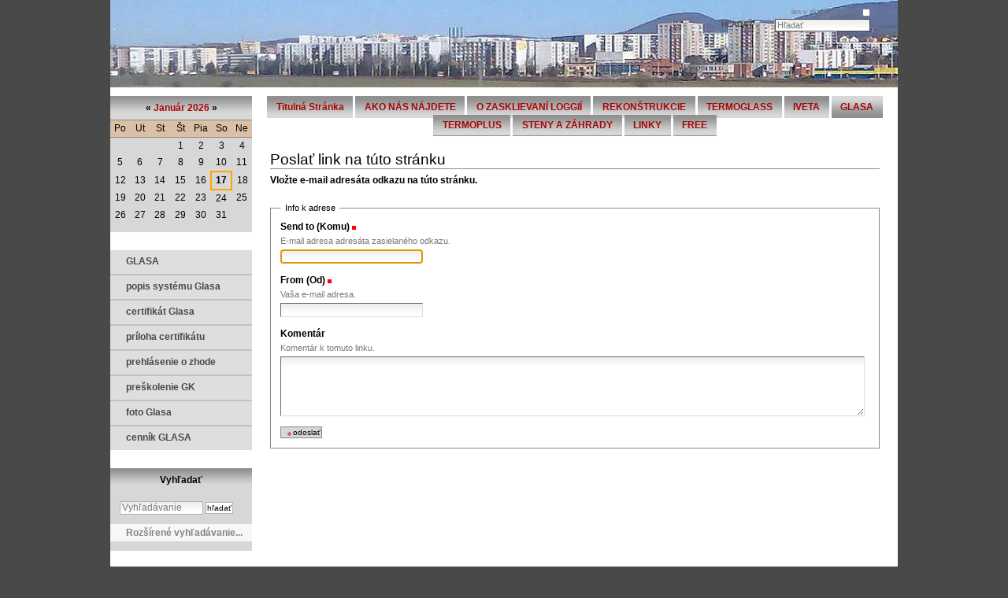

--- FILE ---
content_type: text/html;charset=utf-8
request_url: http://www.loggie.sk/glasa/foto-glasa/nove%20039.jpg/sendto_form
body_size: 21176
content:
<!DOCTYPE html PUBLIC "-//W3C//DTD XHTML 1.0 Transitional//EN" "http://www.w3.org/TR/xhtml1/DTD/xhtml1-transitional.dtd">



<html xmlns="http://www.w3.org/1999/xhtml" xml:lang="sk"
      lang="sk">

  
    
    
    
    
    

  

  <head>

    <meta http-equiv="Content-Type"
          content="text/html;charset=utf-8" />

    
      <base href="http://www.loggie.sk/glasa/foto-glasa/nove%20039.jpg" /><!--[if lt IE 7]></base><![endif]-->
    

    <meta name="generator" content="Plone - http://plone.org" />

    <link rel="kss-base-url" href="http://www.loggie.sk/glasa/foto-glasa/nove%20039.jpg" />

  
  
    
    
    
      <style type="text/css">@import url(http://www.loggie.sk/portal_css/qPloneSkinWhiteBlack/base-cachekey6644.css);</style>
    
    
    
  

  
    
    
    
      <style type="text/css">@import url(http://www.loggie.sk/portal_css/qPloneSkinWhiteBlack/whiteblack-cachekey0870.css);</style>
    
    
    
  


  
  
    
    
      <script type="text/javascript"
              src="http://www.loggie.sk/portal_javascripts/qPloneSkinWhiteBlack/jquery-cachekey0079.js">
      </script>
    
    
    
  

  
    
    
      <script type="text/javascript"
              src="http://www.loggie.sk/portal_javascripts/qPloneSkinWhiteBlack/dropdown-cachekey0676.js">
      </script>
    
    
    
  

  
    
    
      <script type="text/javascript"
              src="http://www.loggie.sk/portal_javascripts/qPloneSkinWhiteBlack/resourcebase2-dom-fp-cachekey4193.js">
      </script>
    
    
    
  

  
    
    
      <script type="text/javascript"
              src="http://www.loggie.sk/portal_javascripts/qPloneSkinWhiteBlack/resourcekukit-cachekey5355.js">
      </script>
    
    
    
  

  
    
    
      <script type="text/javascript"
              src="http://www.loggie.sk/portal_javascripts/qPloneSkinWhiteBlack/resourcekukit-devel-cachekey0604.js">
      </script>
    
    
    
  

  
    
    
      <script type="text/javascript"
              src="http://www.loggie.sk/portal_javascripts/qPloneSkinWhiteBlack/kupunoi18n-cachekey4704.js">
      </script>
    
    
    
  


  
  <link rel="kinetic-stylesheet" type="text/css"
        href="http://www.loggie.sk/portal_kss/qPloneSkinWhiteBlack/at-cachekey8510.kss" />



<title>3,45m x 1,55; 4d; po zateplení &mdash; LOGGIE A BALKÓNY</title>

    <meta content="Pohľad na rekonštruovanú loggiu, na obytnom dome po zateplení fasády. Rozmery systému aj skiel oproti pôvodným rozmerom boli zmenšené. Polykarbonátové platne vo farbe opál, montované z vnútornej strany."
          name="description" />

    <!-- Internet Explorer CSS Fixes -->
    <!--[if IE]>
        <style type="text/css" media="all">@import url(http://www.loggie.sk/IEFixes.css);</style>
    <![endif]-->

    

    <link rel="shortcut icon" type="image/x-icon"
          href="http://www.loggie.sk/favicon.ico" />



    <link rel="home" href="http://www.loggie.sk"
          title="Titulná stránka" />

    <link rel="contents" href="http://www.loggie.sk/sitemap"
          title="Mapa stránok" />






    <link rel="search"
          href="http://www.loggie.sk/search_form"
          title="Search this site" />



    <!-- Disable IE6 image toolbar -->
    <meta http-equiv="imagetoolbar" content="no" />
    
    
    
    <meta name="robots" content="noindex,follow" />
  

    
    

    
    

    
    

  </head>

  <body class="section-glasa template-sendto_form" dir="ltr">
    <div id="visual-portal-wrapper">

      <div id="portal-top">
        <div id="portal-header">
<p class="hiddenStructure">
  <a accesskey="2"
     href="http://www.loggie.sk/glasa/foto-glasa/nove%20039.jpg/sendto_form#documentContent">Preskočiť na obsah.</a> |

  <a accesskey="6"
     href="http://www.loggie.sk/glasa/foto-glasa/nove%20039.jpg/sendto_form#portlet-navigation-tree">Na navigáciu</a>
</p>

<a id="portal-logo" accesskey="1"
   href="http://www.loggie.sk">
    <img src="http://www.loggie.sk/logoTechlight.gif" alt="" title="loggie" height="1" width="1" /></a>

<ul id="portal-siteactions">

    <li id="siteaction-sitemap"><a
    href="http://www.loggie.sk/sitemap" accesskey="3"
    title=""></a></li>
    <li id="siteaction-accessibility"><a
    href="http://www.loggie.sk/accessibility-info"
    accesskey="0" title=""></a></li>
    <li id="siteaction-contact"><a
    href="http://www.loggie.sk/contact-info" accesskey="9"
    title=""></a></li>

</ul>

<div id="portal-searchbox">
    <form name="searchform"
          action="http://www.loggie.sk/search">

        <label for="searchGadget" class="hiddenStructure">Hľadať</label>

        <div class="searchSection">
            <label for="searchbox_currentfolder_only"
                   style="cursor: pointer">len v aktuálnej sekcii</label>
            <input id="searchbox_currentfolder_only"
                   class="noborder" type="checkbox"
                   name="path"
                   value="/loggie/glasa/foto-glasa" />
        </div>

        <div class="LSBox">
        <input name="SearchableText" type="text" size="18"
               title="Hľadať" accesskey="4"
               class="inputLabel" id="searchGadget" />

        <input class="searchButton" type="submit"
               value="Hľadať" />
    


        <div class="LSResult" id="LSResult" style=""><div class="LSShadow" id="LSShadow"></div></div>
        </div>
    </form>

    <div id="portal-advanced-search" class="hiddenStructure">
        <a href="http://www.loggie.sk/search_form"
           accesskey="5">Rozšírené vyhľadávanie...</a>
    </div>

</div>

</div>


    


<div id="portal-personaltools-wrapper">

</div>

      </div>

      <div id="portal-columns" class="visualColumnHideTwo">
      <div id="portal-columns-lining">
        <div id="visual-column-wrapper">
            
            <div id="portal-column-content">
            <div id="content-wrapper">
              
                <div class="">

                  
    <h5 class="hiddenStructure">Sekcie</h5>

    <ul id="portal-globalnav-custom">
        <li id="portaltab-index_html" class="plain">
            <a href="http://www.loggie.sk" title="">Titulná stránka</a></li>
        <li id="portaltab-AKO-NAS-NAJDETE" class="plain">
            <a href="http://www.loggie.sk/AKO-NAS-NAJDETE"
               title="Presťahovali sme sa z Husárskej 38 na Čermeľskú 56.">AKO NÁS NÁJDETE</a></li>
        <li id="portaltab-loggie-1" class="plain">
            <a href="http://www.loggie.sk/loggie-1"
               title="Všeobecné informácie o zasklievaní loggií a balkónov.">O ZASKLIEVANÍ LOGGIÍ</a></li>
        <li id="portaltab-rekonstrukcie" class="plain">
            <a href="http://www.loggie.sk/rekonstrukcie"
               title="">REKONŠTRUKCIE</a></li>
        <li id="portaltab-termoglass" class="plain">
            <a href="http://www.loggie.sk/termoglass"
               title="Bezrámový posuvný systém. Každá tabuľa sa posúva.">TERMOGLASS</a></li>
        <li id="portaltab-iveta" class="plain">
            <a href="http://www.loggie.sk/iveta"
               title="IVETA je bezrámový, posuvný a otočný zasklievací systém. Je samostatným certifikovaným výrobkom českej firmy DuoTech modifikovaný z pôvodného fínskeho systému. www.duotech.cz 
">IVETA</a></li>
        <li id="portaltab-glasa" class="selected">
            <a href="http://www.loggie.sk/glasa"
               title="Tenkorámový posuvný systém. Subtilné rámy, maximálne spoľahlivý, bezporuchový. Lacný, dobrý. ">GLASA</a></li>
        <li id="portaltab-termoplus" class="plain">
            <a href="http://www.loggie.sk/termoplus"
               title="Rámový zasklievací systém. ">TERMOPLUS </a></li>
        <li id="portaltab-steny-a-zahrady" class="plain">
            <a href="http://www.loggie.sk/steny-a-zahrady"
               title="Steny a záhrady">STENY A ZÁHRADY</a></li>
        <li id="portaltab-linky-1" class="plain">
            <a href="http://www.loggie.sk/linky-1"
               title="Kontakty na montážne firmy zasklievacích systémov.">LINKY</a></li>
        <li id="portaltab-free" class="plain">
            <a href="http://www.loggie.sk/free"
               title="~Ak si prezeráte túto webovu stránku, určite používate nejaký browser. Alternatívne môžete použiť ďaľšie. Niektorí tvrdia, že Mozilla je najlepšia. Nám sa javí najrýchlejší Apple Safari. Táto webová stránka je však tvorená v prostredí Microsoft Explorer. 
~Rozprávať bezplatne sa môžeme aj prostredníctvom programu Skype. 
~Cenníky sú vytvorené v programe MS Excel. Pokiaľ ho nemáte, môžete použiť program Calk z balíku Open Office, ktorý je s Excelom kompatibilný.
~Všetky tieto pomocné programy si môžete stiahnúť z tejto stránky.">FREE</a></li>
            <li class="themeComment">This Global Sections Viewlet registered to qPloneSkinWhiteBlack</li>
    </ul>





                  <div id="region-content" class="documentContent">

                    <span id="contentTopLeft"></span>
                    <span id="contentTopRight"></span>
                    
                    <a name="documentContent"></a>

                    

    <dl class="portalMessage info" id="kssPortalMessage" style="display:none">
        <dt>Info</dt>
        <dd></dd>
    </dl>


                    
                    <div id="viewlet-above-content"></div>

                    
                    
                    
                      
                      <div>

      <h1 class="documentFirstHeading">Poslať link na túto stránku</h1>

      <p class="documentDescription">Vložte e-mail adresáta odkazu na túto stránku.</p>


      <form name="sendto_form" class="enableAutoFocus"
            action="http://www.loggie.sk/glasa/foto-glasa/nove%20039.jpg/sendto_form"
            method="post" enctype="multipart/form-data">

        <fieldset>

          <legend>Info k adrese</legend>

          <div class="field">

            <label for="send_to_address">Send to (Komu)</label>

            <span class="fieldRequired" title="Vyžadované">(treba vyplniť)</span>

                  <div class="formHelp">E-mail adresa adresáta zasielaného odkazu.</div>

                  <div></div>

                  <input type="text" id="send_to_address"
                         name="send_to_address" size="25" />
          </div>

          <div class="field">

            <label for="send_from_address">From (Od)</label>

            <span class="fieldRequired" title="Vyžadované">(treba vyplniť)</span>

                  <div class="formHelp">Vaša e-mail adresa.</div>

                  <div></div>

                  <input type="text" id="send_from_address"
                         name="send_from_address" size="25"
                         value="" />
          </div>

          <div class="field">
            <label for="comment">Komentár</label>

            <div class="formHelp">Komentár k tomuto linku.</div>

            <textarea cols="80" rows="5" id="comment"
                      name="comment"></textarea>
          </div>

          <div class="formControls">
            <input class="context" type="submit"
                   name="form.button.Send" value="Odoslať" />
          </div>

          <input type="hidden" name="form.submitted" value="1" />

        </fieldset>

      </form>

    </div>
                    
                    

                    
                    
                      

                    
                    

                    <span id="contentBottomLeft"></span>
                    <span id="contentBottomRight"></span>

                  </div>

                </div>

              
            </div>
            </div>
            
            
            
            <div id="portal-column-one">
              <div class="visualPadding">
                
                  
<div id="portletwrapper-706c6f6e652e6c656674636f6c756d6e0a636f6e746578740a2f6c6f676769652f676c6173612f666f746f2d676c6173610a63616c656e646172"
     class="portletWrapper kssattr-portlethash-706c6f6e652e6c656674636f6c756d6e0a636f6e746578740a2f6c6f676769652f676c6173612f666f746f2d676c6173610a63616c656e646172"><dl class="portlet portletCalendar"
    xmlns="http://www.w3.org/1999/xhtml">

    <dt class="portletHeader">
        <span class="portletTopLeft"></span>
        <a href="?month:int=12&amp;year:int=2025&amp;orig_query="
           rel="nofollow" title="Predchádzajúci mesiac"
           id="calendar-previous"
           class="kssCalendarChange kssattr-year-2025 kssattr-month-12 calendarPrevious">&laquo;</a>

        Január 2026

        <a href="?month:int=2&amp;year:int=2026&amp;orig_query="
           rel="nofollow" title="Ďalší mesiac"
           id="calendar-next"
           class="kssCalendarChange kssattr-year-2026 kssattr-month-2 calendarNext">&raquo;</a>
        <span class="portletTopRight"></span>
    </dt>

    <dd class="portletItem">
        <table class="ploneCalendar" summary="Kalendár">
            <caption class="hiddenStructure">Január</caption>
            <thead>
                <tr class="weekdays"><th scope="col">Po</th><th
    scope="col">Ut</th><th scope="col">St</th><th
    scope="col">Št</th><th scope="col">Pia</th><th
    scope="col">So</th><th scope="col">Ne</th>
                </tr>
            </thead>
            <tbody>
                <tr><td></td><td></td><td></td><td>1</td><td>2</td><td>3</td><td>4</td>
                </tr>
                <tr><td>5</td><td>6</td><td>7</td><td>8</td><td>9</td><td>10</td><td>11</td>
                </tr>
                <tr><td>12</td><td>13</td><td>14</td><td>15</td><td>16</td><td
    class="todaynoevent"><strong>17</strong></td><td>18</td>
                </tr>
                <tr><td>19</td><td>20</td><td>21</td><td>22</td><td>23</td><td>24</td><td>25</td>
                </tr>
                <tr><td>26</td><td>27</td><td>28</td><td>29</td><td>30</td><td>31</td><td></td>
                </tr>
            </tbody>

        </table>
        <span class="portletBottomLeft"></span>
        <span class="portletBottomRight"></span>
    </dd>
</dl>
</div>

<div id="portletwrapper-706c6f6e652e6c656674636f6c756d6e0a636f6e746578740a2f6c6f676769652f676c6173612f666f746f2d676c6173610a6e617669676174696f6e"
     class="portletWrapper kssattr-portlethash-706c6f6e652e6c656674636f6c756d6e0a636f6e746578740a2f6c6f676769652f676c6173612f666f746f2d676c6173610a6e617669676174696f6e">
<dl class="portlet portletNavigationTree">

    <dt class="portletHeader">
        <span class="portletTopLeft"></span>
        <a href="http://www.loggie.sk/glasa/sitemap"
           class="tile">Navigácia</a>
       
        <span class="portletTopRight"></span>
    </dt>

    <dd class="portletItem lastItem">
        <ul class="navTree navTreeLevel0">
            <li class="navTreeItem navTreeTopNode">
                <div>
                   <a href="http://www.loggie.sk/glasa"
                      class=""
                      title="Tenkorámový posuvný systém. Subtilné rámy, maximálne spoľahlivý, bezporuchový. Lacný, dobrý. ">
                   <img src="http://www.loggie.sk/folder_icon.gif"
                        height="16" width="16" alt="" />
                   
                   GLASA
                   </a>
                </div>
            </li>
            



<li class="navTreeItem visualNoMarker">

    

      <div>

        <a href="http://www.loggie.sk/glasa/popis-systemu-glasa"
           class="state-published"
           title="GLASA® je pôvodne švédsky tenkorámový hliníkový systém na zasklievanie lodžií , balkónov a deliacich stien, vyrábaný českou firmou GM Fasader Brno. Táto firma je aj držiteľom ochrannej známky, názvu „GLASA®“ v ČR aj v SR. Číslo zápisu na Úrade priemyselného vlastníctva SR je :186711. Skontrolujte si na www.upv.sk . Používanie tohto názvu neautorizovanými predajcami je neprípustné. Rovnako používanie tohto názvu pre výrobky podobného vzhľadu, ale od iného výrobcu, je trestné.">
            <img width="16" height="16" src="http://www.loggie.sk/document_icon.gif" alt="Page" />
            <span>popis systému Glasa</span>
        </a>

    </div>

    
    
</li>


<li class="navTreeItem visualNoMarker">

    

      <div>

        <a href="http://www.loggie.sk/glasa/Certifikat%20Glasa%201-2007.jpg/view"
           class="state-missing-value" title="Prvá strana">
            <img width="16" height="16" src="http://www.loggie.sk/image_icon.gif" alt="Image" />
            <span>certifikát Glasa</span>
        </a>

    </div>

    
    
</li>


<li class="navTreeItem visualNoMarker">

    

      <div>

        <a href="http://www.loggie.sk/glasa/Certifikat%20Glasa%202-2007.jpg/view"
           class="state-missing-value" title="">
            <img width="16" height="16" src="http://www.loggie.sk/image_icon.gif" alt="Image" />
            <span>príloha certifikátu</span>
        </a>

    </div>

    
    
</li>


<li class="navTreeItem visualNoMarker">

    

      <div>

        <a href="http://www.loggie.sk/glasa/PROHLASENI%20O%20SHODE%20%20Glasa%202013%20s%20podpisem.doc/view"
           class="state-missing-value" title="">
            <img width="16" height="16" src="http://www.loggie.sk/doc.png" alt="File" />
            <span>prehlásenie o zhode</span>
        </a>

    </div>

    
    
</li>


<li class="navTreeItem visualNoMarker">

    

      <div>

        <a href="http://www.loggie.sk/glasa/Proskoleni%20Gabriel%20Kover%20%202013.doc/view"
           class="state-missing-value" title="">
            <img width="16" height="16" src="http://www.loggie.sk/doc.png" alt="File" />
            <span>preškolenie GK</span>
        </a>

    </div>

    
    
</li>


<li class="navTreeItem visualNoMarker navTreeItemInPath navTreeFolderish">

    

      <div>

        <a href="http://www.loggie.sk/glasa/foto-glasa"
           class="state-published navTreeItemInPath navTreeFolderish"
           title="Ukážky realizácií tenkorámovým systémom Glasa.">
            <img width="16" height="16" src="http://www.loggie.sk/folder_icon.gif" alt="Folder" />
            <span>foto Glasa</span>
        </a>

    </div>

    <ul class="navTree navTreeLevel1">
        








    </ul>
    
</li>


<li class="navTreeItem visualNoMarker">

    

      <div>

        <a href="http://www.loggie.sk/glasa/cglas-20ac.xls/view"
           class="state-missing-value"
           title="Ceny 2014 sú nižšie ako ceny predošlých rokov. Otvorte v programe Excel 2010.">
            <img width="16" height="16" src="http://www.loggie.sk/xls.png" alt="File" />
            <span>cenník GLASA</span>
        </a>

    </div>

    
    
</li>




        </ul>
        <span class="portletBottomLeft"></span>
        <span class="portletBottomRight"></span>
    </dd>
</dl>

</div>

<div id="portletwrapper-706c6f6e652e6c656674636f6c756d6e0a636f6e746578740a2f6c6f676769652f676c6173612f666f746f2d676c6173610a736561726368"
     class="portletWrapper kssattr-portlethash-706c6f6e652e6c656674636f6c756d6e0a636f6e746578740a2f6c6f676769652f676c6173612f666f746f2d676c6173610a736561726368"><dl xmlns="http://www.w3.org/1999/xhtml"
    class="portlet portletSearch">

  <dt class="portletHeader">
      <span class="portletTopLeft"></span>
      <a class="tile"
         href="http://www.loggie.sk/search_form">Vyhľadať</a>
      <span class="portletTopRight"></span>
  </dt>

    <dd class="portletItem">
      <form action="http://www.loggie.sk/search">
        <div class="LSBox">
          <input class="inputLabel searchField portlet-search-gadget"
                 name="SearchableText" type="text" size="15"
                 title="Vyhľadávanie" />
          <input class="searchButton" type="submit"
                 value="Hľadať" />

          <div class="LSResult" style="">
            <div class="LSShadow"></div>
          </div>
        </div>
      </form>
      <div class="visualClear"><!-- --></div>
    </dd>

    <dd class="portletFooter">
        <a href="http://www.loggie.sk/search_form"
           class="tile">Rozšírené vyhľadávanie...</a>
        <span class="portletBottomLeft"></span>
        <span class="portletBottomRight"></span>
    </dd>
</dl>
</div>




                
                &nbsp;
              </div>
            </div>
            
          </div>
            
            
            
      </div>
      </div>
      

      

      

        <div id="portal-footer">
  <p>
    <a href="http://www.loggie.sk">GK MONT,</a>  Čermeľská cesta 56, 040 01 KOŠICE, SR; tel: 055 6221362; 0903900292; <a href="mailto:info@loggie.sk">e-mail: info@loggie.sk</a>
    &copy; 2005-<span>2026</span>
   <a href="http://quintagroup.com">Quintagroup</a>.
    Powered by <a href="http://plone.org">Plone</a>.  
  </p>
</div>




      

    </div>
<div id="kss-spinner"><img alt=""
                           src="http://www.loggie.sk/spinner.gif" /></div>
</body>
</html>



--- FILE ---
content_type: text/css;charset=utf-8
request_url: http://www.loggie.sk/portal_css/qPloneSkinWhiteBlack/whiteblack-cachekey0870.css
body_size: 7524
content:

/* - whiteblack.css - */
/* http://www.loggie.sk/portal_css/whiteblack.css?original=1 */
/* */
/* */
.footer_new{
text-align: center;
background-color: #0066ff;
}
body {
background-color:#4A4949;
text-align:center;
}
#visual-portal-wrapper {
background:white url(http://www.loggie.sk/bg_top.jpg) no-repeat top left;
margin-left:auto !important;
margin-right:auto !important;
text-align:left;
width:1000px !important;
}
#portal-top {
position:relative;
}
#portal-siteactions {
float:none;
min-height:135px;
margin:0;
padding:10px 31px 0 0;
position:relative;
text-align:right;
}
* html #portal-siteactions {
height:135px;
height /**/:140px;
}
#portal-siteactions li {
display:list-item;
line-height:1em;
padding-top:0.7em;
}
#portal-siteactions li a {
border:0;
color:#4A4949;
font-size:110%;
font-weight:bold;
}
#portal-siteactions li a:hover {
background:none;
border:0;
color:#A90505;
}
#portal-searchbox {
margin:0;
overflow:visible !important;
padding:0;
position:absolute;
right:35px;
top:7px;
width:190px;
}
.searchSection {
font-size:9px;
margin:-1em 0 3px 0;
padding:12px 0 0;
}
.searchSection input {
background-color:white;
height:10px;
width:10px;
}
.searchSection label {
font-weight:normal;
}
#portal-searchbox .LSBox {
float:none;
padding-right:0;
text-align:left;
}
#portal-searchbox #searchGadget {
border-color:#4A4949;
display:inline;
float:right;
font-size:11px;
width:115px;
}
#portal-searchbox input.searchButton {
background:none;
border:0;
font-weight:bold;
color:#4a4949;
text-transform:uppercase;
font-size:10px;
text-align:left;
padding:1px;
width:70px;
}
* html #portal-searchbox input.searchButton {
width:65px;
}
#portal-searchbox .LSResult {
top:0;
left:0;
}
* html #portal-searchbox .LSResult {
margin-right:115px;
}
#portal-searchbox #livesearchLegend {
//margin-top:-1.9em;
//margin-left:-8px;
}
.LSTable {
margin-left:0;
}
.LSRow {
border:0 !important;
}
#portal-logo {
display:block;
height:111px;
margin:0;
overflow:hidden;
width:400px;
}
#portal-logo img {
margin:37px 0 0 5px;
}
* html #portal-logo img {
margin-bottom /**/:-24px;
}
#portal-globalnav-custom {
margin:0 0 0.5em 0;
position:relative;
overflow:hidden;
text-align:center;
white-space:normal;
width:100%;
}
.visualColumnHideTwo #portal-globalnav-custom {
padding-top:15px;
}
#portal-globalnav-custom li {
display:inline;
white-space:nowrap;
}
#portal-globalnav-custom li a {
background:#909090 url(http://www.loggie.sk/bg_globalnav.gif) repeat-x bottom left;
color:#A90505;
display:-moz-inline-box;
display:inline-block;
font-weight:bold;
font-size:105%;
margin:-4px 0 0 0;
padding:0.5em 1em;
text-transform:capitalize;
text-decoration:none;
}
#portal-globalnav-custom li a:hover,
#portal-globalnav-custom li.selected a {
background:#909090 url(http://www.loggie.sk/bg_globalnav_selected.gif) repeat-x top left;
}
.themeComment {
left: -9999px;
position: absolute;
}
#portal-personaltools {
background-color:transparent;
border:0;
clear:both;
margin:0 0 0 600px;
padding:0 1em;
}
#portal-personaltools li a {
color:#76797C;
}
#portal-columns {
overflow:visible;
}
#portal-column-content #content-wrapper {
padding:0 1em;
}
#portal-column-one {
position:relative;
margin-top:10px;
}
#portal-column-one .visualPadding {
padding:0;
height:1%;
}
#portal-column-two .visualPadding {
padding:0;
}
dl.portlet {
background-color:#D7D7D7;
border:0;
font-size:105%;
margin-bottom:2em;
padding-bottom:1em;
}
dl.portlet a {
color:black !important;
}
dt.portletHeader {
background:#D7D7D7 url(http://www.loggie.sk/portlet_top.gif) repeat-x top left;
border:0;
color:#A90505;
font-weight:bold;
padding:0.5em 0;
text-align:center;
text-transform:capitalize;
}
dt.portletHeader a {
color:#A90505;
}
.portletItem {
border:0;
}
.portletItemDetails {
color:#858181;
}
dd.portletFooter {
border:0;
}
dd.portletFooter a {
color:#858181 !important;
font-weight:bold;
}
dl.portletNavigationTree {
background-color:#C1C1C1;
padding-bottom:0;
}
dl.portletNavigationTree .portletHeader {
display:none;
}
.portletNavigationTree .portletItem {
border:0;
padding:0;
}
* html .portletNavigationTree .portletItem {
margin-top:-3px;
}
dl.portletNavigationTree .navTreeItem a {
background-color:#DEDEDE;
border:0;
color:#4A4949 !important;
font-weight:bold;
margin-top:2px;
padding:6px 10px 7px 20px;
}
* html dl.portletNavigationTree .navTreeItem a {
height:1%;
margin-top:1px;
}
dl.portletNavigationTree .navTreeItem a:hover,
dl.portletNavigationTree a.navTreeCurrentItem {
background-color:#F2F2F2 !important;
border:0 !important;
color:#A90505  !important;
}
.navTreeLevel1 {
margin-left:0;
}
* html .navTreeLevel1 {
margin-top:-1px;
}
dl.portletNavigationTree .navTreeLevel1 a {
background:#ececec url(http://www.loggie.sk/bullet.gif) no-repeat 20px 50%;
padding-left:35px;
}
.navTreeLevel2 {
margin-left:0;
}
* html dl.portletNavigationTree .navTreeLevel1 .navTreeItem a {
height:1%;
margin:2px 0;
}
dl.portletNavigationTree .navTreeLevel2 a {
background:white none;
padding-left:10px;
}
.navTreeLevel2 li,
.navTreeLevel3 li,
.navTreeLevel4 li {
margin-top:0;
margin-bottom:0;
}
#__ac_name,
#__ac_password {
min-width:10em;
border-color:#4F4E4E;
}
.portletSearch .portlet-search-gadget {
border:1px solid #B2B1B1;
padding-bottom:2px;
//padding-bottom:0;
width:100px;
}
* html .portletSearch .portlet-search-gadget {
width:95px;
}
.portletSearch input.searchButton {
background:white;
border:1px solid #B2B1B1;
padding:1px;
}
.portletSearch .LSResult {
position:absolute;
left:3px;
//margin-top:20px;
}
.portletSearch #livesearchLegend {
display:none;
}
.portletSearch .livesearchContainer {
left:0;
text-align:left;
width:170px;
}
* html .portletSearch .livesearchContainer {
border-top:1px solid #76797c;
}
.portletSearch .LSRow a {
white-space:normal;
}
#portlet-prefs {
//height:1%; /* */
}
.contentViews {
position:relative;
}
#content a[href^="http:"],
#content a.link-external {
background-position:7px 6px;
}
input.context {
background:#D7D7D7 url(http://www.loggie.sk/link_icon.gif) no-repeat 8px 6px;
}
#dashboard-portlets1,
#dashboard-portlets2,
#dashboard-portlets3,
#dashboard-portlets4 {
width:46%;
}
#portal-footer {
border:0;
clear:both;
font-size:105%;
margin:0;
padding:15px 10px;
}
#portal-footer a {
color:#414341 !important;
font-weight:bold;
font-size:105%;
}
dd.portletItemLast img,
dd.portletItem img {
display:none;
}
dd.portletItem div {
background-image:none;
}
.visualIconPadding {
margin:0;
padding:0;
}
#region-content .visualIconPadding {
padding-left:18px;
}
.link-external {
background-image:none;
padding-left:0;
}
#portal-sitemap li {
//list-style-type:none;
//list-style-image:none;
}
#portal-sitemap li a:hover {
color:#7E0202;
}
.hiddenStructure {
text-indent:-9999px;
position:fixed;
font-size:0;
}
* html .section-portal_atct .documentContent {
padding:1em 5px !important;
}
* html .section-portal_atct .listing th {
padding:0 !important;
}
body.documentContent {
text-align:left;
}
#kupu-editor-text {
width:99%;
}
* html body.kupu-fulleditor-zoomed #toolbar {
width /**/:95% !important;
}
* html body.kupu-fulleditor-zoomed #portal-siteactions,
* html body.kupu-fulleditor-zoomed #portal-globalnav,
* html body.kupu-fulleditor-zoomed #portal-searchbox,
* html body.kupu-fulleditor-zoomed #portal-personaltools,
* html body.kupu-fulleditor-zoomed #portal-top,
* html body.kupu-fulleditor-zoomed #portal-footer {
display:none;
}
* html body.kupu-fulleditor-zoomed #visual-portal-wrapper {
margin-left:0 !important;
margin-right:0 !important;
width:100% !important;
}
#portal-siteactions {
display:none;
}
/* */


--- FILE ---
content_type: application/x-javascript;charset=utf-8
request_url: http://www.loggie.sk/portal_javascripts/qPloneSkinWhiteBlack/dropdown-cachekey0676.js
body_size: 11924
content:

/* Merged Plone Javascript file
 * This file is dynamically assembled from separate parts.
 * Some of these parts have 3rd party licenses or copyright information attached
 * Such information is valid for that section,
 * not for the entire composite file
 * originating files are separated by - filename.js -
 */

/* - dropdown.js - */
// http://www.loggie.sk/portal_javascripts/dropdown.js?original=1
function hideAllMenus(){jq('dl.actionMenu').removeClass('activated').addClass('deactivated')};
function toggleMenuHandler(event){jq(this).parents('.actionMenu:first').toggleClass('deactivated').toggleClass('activated');return false};
function actionMenuDocumentMouseDown(event){if(jq(event.target).parents('.actionMenu:first').length)
return true;hideAllMenus()};
function actionMenuMouseOver(event){var menu_id=jq(this).parents('.actionMenu:first').attr('id');if(!menu_id) return true;var switch_menu=jq('dl.actionMenu.activated').length>0;jq('dl.actionMenu').removeClass('activated').addClass('deactivated');if(switch_menu)
jq('#'+menu_id).removeClass('deactivated').addClass('activated')};
function initializeMenus(){jq(document).mousedown(actionMenuDocumentMouseDown);hideAllMenus();jq('dl.actionMenu dt.actionMenuHeader a').click(toggleMenuHandler).mouseover(actionMenuMouseOver);jq('dl.actionMenu > dd.actionMenuContent').click(hideAllMenus)};jq(initializeMenus);

/* - table_sorter.js - */
// http://www.loggie.sk/portal_javascripts/table_sorter.js?original=1
function sortable(a){if(a.charAt(4)!='-'&&a.charAt(7)!='-'&&!isNaN(parseFloat(a)))
return parseFloat(a);return a.toLowerCase()}
function sort(){var name=jq(this).text();var table=jq(this).parents('table:first');var tbody=table.find('tbody:first');var reverse=table.attr('sorted')==name;jq(this).parent().find('th:not(.nosort) img.sortdirection').attr('src',portal_url+'/arrowBlank.gif');jq(this).children('img.sortdirection').attr('src',portal_url+(reverse?'/arrowDown.gif':'/arrowUp.gif'));var index=jq(this).parent().children('th').index(this);var data=[];tbody.find('tr').each(function(){var cells=jq(this).children('td');data.push([sortable(cells.slice(index,index+1).text()),sortable(cells.slice(1,2).text()),sortable(cells.slice(0,1).text()),this])});if(data.length){data.sort();if(reverse) data.reverse();table.attr('sorted',reverse?'':name);tbody.append(jq.map(data, function(a){return a[3]}));tbody.find('tr').removeClass('odd').removeClass('even').filter(':odd').addClass('even').end().filter(':even').addClass('odd')}}
jq(function(){var blankarrow=jq('<img>').attr('src',portal_url+'/arrowBlank.gif').attr('width',6).attr('height',9).addClass('sortdirection');jq('table.listing:not(.nosort) thead th:not(.nosort)').append(blankarrow.clone()).css('cursor','pointer').click(sort).slice(0,1).find('img.sortdirection').attr('src',portal_url+'/arrowUp.gif')});

/* - calendar_formfield.js - */
// http://www.loggie.sk/portal_javascripts/calendar_formfield.js?original=1
if(typeof(plone)=='undefined')
var plone={};plone.jscalendar={_calendar:null,_current_input:null,_field_names:['year','month','day','hour','minute','ampm'],_fields: function(selector){if(selector===undefined) selector=plone.jscalendar._current_input;var fields={field:jq(selector)};jq.each(plone.jscalendar._field_names, function(){fields[this]=jq(selector+'_'+this)});return fields},init: function(){jq('.plone_jscalendar > input:hidden').each(function(){var selector='#'+this.id;jq.each(plone.jscalendar._fields(selector), function(){this.filter('select').bind('change.plone.jscalendar',{selector:selector},plone.jscalendar.update_hidden)})})},show: function(input_id,yearStart,yearEnd){var cal=plone.jscalendar._cal;if(!cal){cal=plone.jscalendar._cal=new Calendar(1,null,plone.jscalendar.handle_select,plone.jscalendar.handle_close);cal.create()} else
cal.hide();if(arguments.length>3){cal.params={range:[arguments[7],arguments[8]],inputField:jq('#'+arguments[1]).get(0),input_id_year:jq('#'+arguments[2]).get(0),input_id_month:jq('#'+arguments[3]).get(0),input_id_day:jq('#'+arguments[4]).get(0)};var anchor=jq('#'+arguments[0]);cal.setRange(cal.params.range[0],cal.params.range[1]);window.calendar=cal;var fields={year:jq(cal.params.input_id_year),month:jq(cal.params.input_id_month),day:jq(cal.params.input_id_day)}} else{plone.jscalendar._current_input=input_id;var fields=plone.jscalendar._fields();var anchor=fields.month;cal.setRange(yearStart,yearEnd)}
if(fields.year.val()>0) cal.date.setFullYear(fields.year.val());if(fields.month.val()>0) cal.date.setMonth(fields.month.val()-1);if(fields.day.val()>0) cal.date.setDate(fields.day.val());cal.refresh();cal.showAtElement(anchor.get(0),null);return false},handle_select: function(cal,date){if(cal.params!==undefined){var fields={year:jq(cal.params.input_id_year),month:jq(cal.params.input_id_month),day:jq(cal.params.input_id_day)}} else
var fields=plone.jscalendar._fields();var yearValue=date.substring(0,4);if(jq.nodeName(fields.year.get(0),'select')&&!fields.year.children('option[value='+yearValue+']').length){var options=fields.year.get(0).options;for(var i=options.length;i--;i>0){if(options[i].value>yearValue)
options[i+1]=new Option(options[i].value,options[i].text);else{options[i+1]=new Option(yearValue,yearValue);break}}}
fields.year.val(yearValue);fields.month.val(date.substring(5,7));fields.day.val(date.substring(8,10));if(cal.params!==undefined){var inputField=jq(cal.params.inputField);inputField.val(date+inputField.val().substr(10))} else
plone.jscalendar.update_hidden()},handle_close: function(cal){if(cal.params!==undefined) cal.params=window.calendar=undefined;cal.hide()},update_hidden: function(e){var val='';if(arguments.length>1)
var f={field:jq('#'+arguments[0]),year:jq('#'+arguments[1]),month:jq('#'+arguments[2]),day:jq('#'+arguments[3]),hour:jq('#'+arguments[4]),minute:jq('#'+arguments[5]),ampm:jq('#'+arguments[6])};else
var f=plone.jscalendar._fields(e&&e.data.selector);if((arguments.length>1&&f.year.val()==0)||(e&&e.target.selectedIndex===0)){var type=arguments.length==1&&e.target.id.substr(e.data.selector.length);var filter=jq.inArray(type,['hour','minute','ampm'])>-1?'select[id$=hour],select[id$=minute],select[id$=ampm]':'select';jq.each(f, function(){this.filter(filter).attr('selectedIndex',0)})} else if(f.year.val()>0&&f.month.val()>0&&f.day.val()>0){val=[f.year.val(),f.month.val(),f.day.val()].join('-');var date=new Date(val.replace(/-/g,'/'));if(date.print('%Y-%m-%d')!=val){val=date.print('%Y-%m-%d');f.year.val(val.substring(0,4));f.month.val(val.substring(5,7));f.day.val(val.substring(8,10))}
if(f.hour.length&&f.minute.length){val+=" "+[f.hour.val(),f.minute.val()].join(':');if(f.ampm.length) val+=" "+f.ampm.val()}}
f.field.val(val)}};jq(plone.jscalendar.init);var showJsCalendar=plone.jscalendar.show;var onJsCalendarDateUpdate=plone.jscalendar.handle_select;var update_date_field=plone.jscalendar.update_hidden;

/* - calendarpopup.js - */
// http://www.loggie.sk/portal_javascripts/calendarpopup.js?original=1
function showDay(date){$('#day'+date).css({'visibility':'visible'});return true}
function hideDay(date){$('#day'+date).css({'visibility':'hidden'});return true}


/* - formUnload.js - */
// http://www.loggie.sk/portal_javascripts/formUnload.js?original=1
if(!window.beforeunload)(function(){var BeforeUnloadHandler=function(){var self=this;this.message=window.form_modified_message||"Discard changes? If you click OK, any changes you have made will be lost.";this.forms=[];this.chkId=[];this.chkType=new this.CheckType();this.handlers=[this.isAnyFormChanged];this.submitting=false;this.execute=function(event){var domforms=jq('form');self.forms=jq.grep(self.forms, function(form){return domforms.index(form)>-1});if(self.submitting) return;var message;jq.each(self.handlers, function(i,fn){message=message||fn.apply(self)});if(message===true) message=self.message;if(message===false) message=undefined;if(event&&message) event.returnValue=message;return message}
this.execute.tool=this}
var Class=BeforeUnloadHandler.prototype;Class.isAnyFormChanged=function(){for(var i=0;form=this.forms[i++];){if(this.isElementChanged(form))
return true}
return false}
Class.addHandler=function(fn){this.handlers.push(fn)}
Class.onsubmit=function(){var tool=window.onbeforeunload&&window.onbeforeunload.tool;tool.submitting=true;plone.UnlockHandler.submitting=true}
Class.addForm=function(form){if(jq.inArray(form,this.forms)>-1) return;this.forms.push(form);jq(form).submit(this.onsubmit);var elements=form.getElementsByTagName('input');jq(form).find('input:hidden').each(function(){var value=this.defaultValue;if(value!==undefined&&value!==null)
jq(this).attr('originalValue',value.replace(/\r\n?/g,'\n'))})}
Class.addForms=function(){var self=this;jq.each(arguments, function(){if(this.tagName.toLowerCase()=='form')
self.addForm(this);else
self.addForms.apply(self,jq(this).find('form').get())})}
Class.removeForms=function(){var self=this;jq.each(arguments, function(){if(this.tagName.toLowerCase()=='form'){var el=this;self.forms=jq.grep(self.forms, function(form){return form!=el});jq(element).unbind('submit',self.onsubmit)} else
self.removeForms.apply(self,jq(this).find('form').get())})}
Class.CheckType=function(){};var c=Class.CheckType.prototype;c.checkbox=c.radio=function(ele){return ele.checked!=ele.defaultChecked}
c.file=c.password=c.textarea=c.text=function(ele){return ele.value!=ele.defaultValue}
c.hidden=function(ele){var orig=jq(ele).attr('originalValue');if(orig===undefined||orig===null) return false;return jq(ele).val().replace(/\r\n?/g,'\n')!=orig}
c['select-one']=function(ele){for(var i=0;opt=ele[i++];){if(opt.selected!=opt.defaultSelected){if(i===1&&opt.selected) continue;return true}}
return false}
c['select-multiple']=function(ele){for(var i=0;opt=ele[i++];){if(opt.selected!=opt.defaultSelected)
return true}
return false}
Class.chk_form=function(form){var elems=jq(form).find('> :input:not(.noUnloadProtection),'+':not(.noUnloadProtection) :input:not(.noUnloadProtection)');for(var i=0;element=elems.get(i++);){if(this.isElementChanged(element))
return true}
return false}
Class.isElementChanged=function(ele){var method=ele.id&&this.chkId[ele.id];if(!method&&ele.type&&ele.name)
method=this.chkType[ele.type];if(!method&&ele.tagName)
method=this['chk_'+ele.tagName.toLowerCase()];return method?method.call(this,ele):false};window.onbeforeunload=new BeforeUnloadHandler().execute;jq(function(){var tool=window.onbeforeunload&&window.onbeforeunload.tool;var content=getContentArea();if(tool&&content)
tool.addForms.apply(tool,jq('form.enableUnloadProtection').get())})})();

/* - formsubmithelpers.js - */
// http://www.loggie.sk/portal_javascripts/formsubmithelpers.js?original=1
function inputSubmitOnClick(event){if(jq(this).hasClass('submitting')&&!jq(this).hasClass('allowMultiSubmit'))
return confirm(window.form_resubmit_message);else
jq(this).addClass('submitting')}
jq(function(){jq(':submit').each(function(){if(!this.onclick)
jq(this).click(inputSubmitOnClick)})});

/* - unlockOnFormUnload.js - */
// http://www.loggie.sk/portal_javascripts/unlockOnFormUnload.js?original=1
if(typeof(plone)=='undefined')
var plone={};plone.UnlockHandler={init: function(){if(jq('form.enableUnlockProtection').length){jq(window).unload(plone.UnlockHandler.execute);plone.UnlockHandler._refresher=setInterval(plone.UnlockHandler.refresh,300000)}},cleanup: function(){jq(window).unbind('unload',plone.UnlockHandler.execute);clearInterval(plone.UnlockHandler._refresher)},execute: function(){if(this.submitting) return;jq.get(plone.UnlockHandler._baseUrl()+'/@@plone_lock_operations/safe_unlock')},refresh: function(){if(this.submitting) return;jq.get(plone.UnlockHandler._baseUrl()+'/@@plone_lock_operations/refresh_lock')},_baseUrl: function(){var baseUrl=jq('base').attr('href');if(!baseUrl){var pieces=window.location.href.split('/');pieces.pop();baseUrl=pieces.join('/')}
return baseUrl}};jq(plone.UnlockHandler.init);
